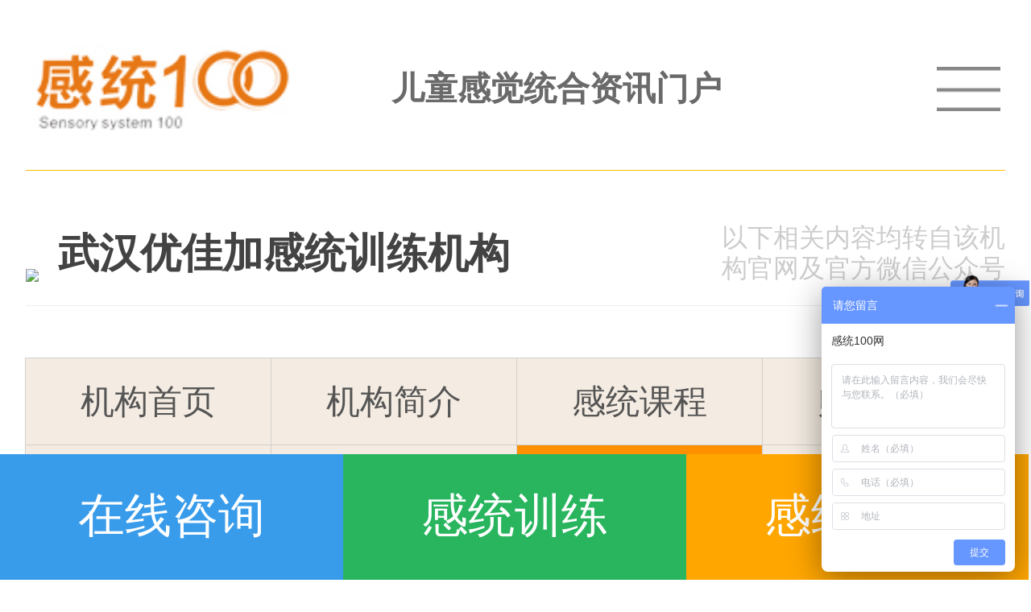

--- FILE ---
content_type: text/html;charset=utf-8
request_url: http://m.gantong100.com/newsview-1-50.html
body_size: 7250
content:
<!DOCTYPE html PUBLIC "-//W3C//DTD XHTML 1.0 Transitional//EN" "http://www.w3.org/TR/xhtml1/DTD/xhtml1-transitional.dtd">
<html xmlns="http://www.w3.org/1999/xhtml">
<head>
<meta http-equiv="Content-Type" content="text/html; charset=utf-8" />
<title>优佳加智能教育语言训练怎么样？_机构Q&A_武汉优佳加感统训练机构_感统培训机构_感统100网</title>
<meta name="keywords" content="优佳加语言训练怎么样呢" />
<meta name="description" content="优佳加智能教育机构是由国内儿童感统训练、儿童心理学、儿童语言学等领域多位专业人士集合多年的教学和办学成果，根据中国儿童身体、智能、品德的发展特点，打造适合13岁以下儿童全面智能培养的系统教育工程。" />
<meta name="applicable-device" content="mobile">
<link rel="canonical"href="http://www.gantong100.com/newsview-1-50.html" >
<meta http-equiv="X-UA-Compatible" content="IE=edge">
<meta name="apple-mobile-web-app-capable" content="yes">
<meta name="apple-mobile-web-app-status-bar-style" content="black">
<meta name="layoutmode" content="standard">
<meta name="renderer" content="webkit">
<meta http-equiv="Pragma" content="no-cache">
<meta name="viewport" content="width=device-width, initial-scale=1.0, user-scalable=0, minimum-scale=1.0, maximum-scale=1.0">
<meta content="telephone=no" name="format-detection">
<link rel="shortcut icon" href="/images/favicon.ico"/>
<link rel="bookmark" href="/images/favicon.ico"/>
<link href="/css/style.css" id="sc" rel="stylesheet" type="text/css" />
<script type="text/javascript" src="/js/jquery-1.7.2.min.js"></script>
<script type="text/javascript" src="/js/commen.js"></script>
<script type="text/javascript">
var sc = document.getElementById("sc"); 
var D = window.devicePixelRatio;
var W = window.innerWidth;
var W2 = screen.width;
var H = window.innerHeight;
try {
    var urlhash = window.location.hash;
    if (!urlhash.match("fromapp")){
        if((navigator.userAgent.match(/(iPhone|iPod|Android|ios|iPad)/i))){
            if(D>=2){
                if((W2 >= W*2)){
                    sc.setAttribute("href","/css/style_small.css");
                }else{
                    sc.setAttribute("href","/css/style.css");
                }
            }else{ 
                sc.setAttribute("href","/css/style_small.css");
            }
        }else{
            sc.setAttribute("href","/css/style.css");
        }
    }
}catch(err){}
</script>
<script type="text/javascript" src="js/distpicker.data.js"></script>
<script type="text/javascript" src="js/distpicker.js"></script>
<script>
with (document) 0[(getElementsByTagName('head')[0] || body).appendChild(createElement('script')).src =
'http://bdimg.share.baidu.com/static/api/js/share.js?v=89860593.js?cdnversion=' + ~(-new Date() / 36e5)];
</script>
</head>
<body>
<script>cambrian.render('head')</script>
<div id="top">
	<div id="logo"><a title="感统训练" href="http://m.gantong100.com"><img src="/images/logo.jpg" /></a></div>
    <div id="tword"><span>儿童感觉统合资讯门户</span></div>
    <div id="tmenu"><a href="javascript:void(0);" onclick="javascript:gomenu('thepagemenu');"><img src="/images/menu.png"></a></div>
</div><a name="thepagemenu" id="thepagemenu"></a>
<div id="pagemenu" style="display:none;">
    <ul>
        <li><a href="/testonline-1.html"><img src="/images/menu/m1.png" /><br />感统评测</a></li>
        <li><a href="/artical-7-1.html"><img src="/images/menu/m11.png" /><br />名师专栏</a></li>
        <li><a href="/zt/4/"><img src="/images/menu/m12.png" /><br />关于感统</a></li>
        <li><a href="/artical-1-1.html"><img src="/images/menu/m2.png" /><br />感统常见问题</a></li>
        <li><a href="/artical-2-1.html"><img src="/images/menu/m3.png" /><br />感统失调表现</a></li>
        <li><a href="/artical-3-1.html"><img src="/images/menu/m4.png" /><br />感统训练方法</a></li>
        <li><a href="/mech-1.html"><img src="/images/menu/m6.png" /><br />感统训练机构</a></li>
        <li><a href="/artical-4-1.html"><img src="/images/menu/m7.png" /><br />感统训练加盟</a></li>
        <li><a href="/qicai-1.html"><img src="/images/menu/m5.png" /><br />感统训练器材</a></li>
        <li><a href="/artical-6-1.html"><img src="/images/menu/m9.png" /><br />行业观察</a></li>
        <li><a href="/aboutus.html"><img src="/images/menu/m8.png" /><br />关于我们</a></li>
        <li><a href="/sysview-5.html"><img src="/images/menu/m10.png" /><br />品牌入驻</a></li>
        <!--li><a href="javascript:void(0);" onclick="window.location.href = 'http://p.qiao.baidu.com/cps/chat?siteId=13926256&userId=24266648'"><img src="/images/menu/m9.png" /><br />在线客服</a></li-->
    </ul>
</div><div id="title0"><img src="http://www.gantong100.com/uploadfiles/mechpic/2020-04-23/1587649829562.jpg">武汉优佳加感统训练机构<p>以下相关内容均转自该机<br>构官网及官方微信公众号</p></div>
<div id="classarea3">
    <div>
        <a href="mcview-about-1.html" >机构首页</a>
        <a href="mcview-profile-1.html" >机构简介</a>
        <a href="mcview-course-1.html" >感统课程</a>
        <a href="mcview-teacher-1.html" >师资力量</a>
        <a href="mcview-images-1.html" >机构相册</a>
        <a href="mcview-honor-1.html" >资质荣誉</a>
        <a href="mcnews-1-1.html" class="on">机构Q&A</a>
        <a href="mcview-apply-1.html" >在线咨询</a>
    </div>
</div>
<div id="pageart">
    <div id="pagecontent">
    	<div id="bigtitle">优佳加智能教育语言训练怎么样？</div>
        <div id="pubarea">发布时间：2019-10-29&nbsp;&nbsp;&nbsp;来源：感统100&nbsp;&nbsp;&nbsp;浏览：2754 次</div>
        <div id="contents">
        	<p>&nbsp; &nbsp; &nbsp; &nbsp; 优佳加智能教育机构是由国内儿童感统训练、儿童心理学、儿童语言学等领域多位专业人士集合多年的教学和办学成果，根据中国儿童身体、智能、品德的发展特点，打造适合13岁以下儿童全面智能培养的系统教育工程。</p><p><br /></p><p style="text-align: center;"><img src="http://www.gantong100.com/uploadfiles/pic_path/day_191029/201910290921502014.jpg" alt="有语言障碍的小孩" /><br /></p><p><br /></p><p>&nbsp; &nbsp; &nbsp; &nbsp;优佳加儿童语言能力训练中心是优佳加智能教育机构旗下的一个分支。本中心由2位专业的儿童语言能力训练研发人员+近30名专业儿童语言能力训练师团队构成，是武汉知名的专业儿童语言能力训练机构之一。</p><br />&nbsp; &nbsp; &nbsp; &nbsp; 武汉优佳加儿童语言能力训练中心，致力于1-9岁儿童语言能力训练领域的研究及训练实践，帮助改善小孩不会说话、说话吐字不清、说话晚、发音不准、其它语言障碍等问题。那么，<strong>优佳加语言训练怎么样呢</strong>？<br /><br />&nbsp; &nbsp; &nbsp; &nbsp; 多年以来，接收很多语言障碍问题的学生，显效案例也有很多。截止目前，优佳加已发展5家直营校区，拥有近100多名专业感统训练师，以及3000平米功能分区的专业感统训练场地。已帮助超过15000名湖北（武汉）及周边省市的儿童提供过专业的感统测评、语言能力测评、专注力测评及其分析解读，为多达数千儿童提供过系统的课程教学，并取得了99%的训练显效率，97%的家长好评率！孩子语言能力的训练是个艰辛的过程，并不是一蹴而就的。优佳加的老师都是非常专业且十分负责的。一个孩子的健康离不开家长的细心呵护。<br /><br />&nbsp; &nbsp; &nbsp; &nbsp; 当然，根据孩子不同的情况，优佳加的测评老师会根据测评的结果，为孩子制定针对性的课程。尽量让孩子在最好的环境下训练，让孩子能够有归属感和信念感。任何时候都是需要老师和家长共同努力配合，才能更好的将孩子培育。所以，优佳加的成功和众多孩子家长的支持和配合是分不开的。<br /><br />&nbsp; &nbsp; &nbsp; &nbsp; 孩子的语言是自我吸收学习的，所以要为孩子创造一个良好的语言环境，平时家长说话要注意语气和语调，要注意语言的规范，以避免孩子听不清楚而导致词语吐字不清等语言能力问题。语言训练越早越好，从孩子出生到6岁都是孩子语言学习的敏感期，家长要尤为重视。<br /><br />&nbsp; &nbsp; &nbsp; &nbsp; 因而，在孩子5岁以后，说话还是不清晰或者说话晚不会说话，要及时带孩子做检查，排除听力等障碍的生理问题。如果没有具体的时间去陪孩子训练，那么家长还是选择专业的语言训练学校为孩子做专业的语言检测，让专业的语言老师为孩子做语言训练。所以，住在武汉的家长可以带孩子到优佳加五家校区的学校去咨询和试听。        </div>
        <div id="jigouzx" style="width:100%;margin-top:0%; margin-bottom:5%;">
            <script type="text/javascript">
            function check(){
               var formname = document.form_zx;
               if(formname.truename.value==""){alert("请填写您的姓名！");formname.truename.focus();return false;}
               if(formname.tel.value==""||formname.tel.value.length!=11){alert("请填写联系电话！");formname.tel.focus();return false;}
               if(formname.province.value==""){alert("请选择省份！");formname.province.focus();return false;}
               if(formname.city.value==""){alert("请选择城市！");formname.city.focus();return false;}
               if(formname.area.value==""){alert("请选择县区！");formname.area.focus();return false;}
               if(formname.xuqiu.value==""){alert("请输入咨询需求！");formname.xuqiu.focus();return false;}
               else
               return true;
            }
            </script>
            <div id="titles">在线咨询</div>
            <div id="thewrite">
                <form action="senddo.php?action=sendzx" method="post" name="form_zx" onsubmit="return check();">
                <input type="hidden" name="jigou" value="武汉优佳加感统训练机构">
                <input type="hidden" name="uri" value="/newsview-1-50.html">
                <div id="leftw">
                    <table width="100%" border="0" cellspacing="0" cellpadding="0">
                      <tr>
                        <td width="20%">您的姓名</td>
                        <td width="80%"><input type="text" name="truename" class="input1" /></td>
                      </tr>
                      <tr>
                        <td>您的手机</td>
                        <td><input type="text" name="tel" class="input1" maxlength=11 onkeyup="if(event.keyCode !=37 && event.keyCode != 39)  value=value.replace(/\D/g,'');" onbeforepaste="clipboardData.setData('text',clipboardData.getData('text').replace(/\D/g,''))" /></td>
                      </tr>
                      <tr>
                        <td>所在区域</td>
                        <td>
                        <div data-toggle="distpicker">
                            <select name="province" data-province="" class="sel1"></select>
                            <select name="city" data-city="" class="sel1"></select>
                            <select name="area" data-district="" class="sel1"></select>
                        </div>
                        </td>
                      </tr>
                      <tr>
                        <td>咨询需求</td>
                        <td>
                        <select name="xuqiu" class="sel2">
                            <option value="" selected>选择咨询需求</option>
                            <option value="感统测评或训练">感统测评或训练</option>
                            <option value="感统加盟合作">感统加盟合作</option>
                        </select>
                        </td>
                      </tr>
                      <tr>
                        <td style="vertical-align:top;">补充说明</td>
                        <td><textarea name="other" class="text1"></textarea></td>
                      </tr>
                      <tr>
                        <td>&nbsp;</td>
                        <td><input type="submit" value="提交咨询" class="sub1" /></td>
                      </tr>
                    </table>
                </div>
                </form>
            </div>
        </div>
        <div style="width:100%; overflow:hidden; margin-bottom:5%;">
            <div class="bdsharebuttonbox">
                <a href="javacript:void(0);" class="bds_weixin" data-cmd="weixin">微信</a>
                <a href="javacript:void(0);" class="bds_qzone" data-cmd="qzone">QQ空间</a>
                <a href="javacript:void(0);" class="bds_tsina" data-cmd="tsina">新浪</a>
                <a href="javacript:void(0);" class="bds_tqq" data-cmd="tqq">腾讯</a>
                <a href="javacript:void(0);" class="bds_renren" data-cmd="renren">人人</a>
                <a href="javacript:void(0);" class="bds_tieba" data-cmd="tieba">贴吧</a>
                <!--a href="javacript:void(0);" class="bds_douban" data-cmd="douban">豆瓣</a-->
                <a href="javacript:void(0);" class="bds_more" data-cmd="more">更多</a>
            </div>
        </div>
        <div id="otherlinks">
        	            上一篇：<a href='/newsview-1-49.html' title='优佳加智能教育收费标准是怎样的？'>优佳加智能教育收费标准是怎样的？</a><br />
            下一篇：<a href='/newsview-1-63.html' title='武汉优佳加注意力培训班怎么样？'>武汉优佳加注意力培训班怎么样？</a>        </div>
    </div>
    <div id="cad" style="width:100%; margin-top:2%;">
        <a href="/zt/7/"><img src="/images/footad2.jpg" style="width:100%;height:auto;margin-bottom:4%;"></a>
        <!--a href="/testonline-1.html"><img src="images/testimg.jpg" style="width:100%; height:auto;"></a-->
    </div>
</div>
<script>cambrian.render('tail')</script>
<div id="footer">
	Copyright 2018 感统100 儿童<a href="http://m.gantong100.com/">感觉统合</a>资讯门户<br /> 鄂ICP备19002363号-2  
<script type="text/javascript">var cnzz_protocol = (("https:" == document.location.protocol) ? " https://" : " http://");document.write(unescape("%3Cspan id='cnzz_stat_icon_1275591835'%3E%3C/span%3E%3Cscript src='" + cnzz_protocol + "s23.cnzz.com/z_stat.php%3Fid%3D1275591835%26show%3Dpic' type='text/javascript'%3E%3C/script%3E"));</script>
</div>
<div id="float">
	<div id="bshow">
        <a id="b1" href="http://p.qiao.baidu.com/cps/chat?siteId=13926256&userId=24266648" target="newbridge" rel="nofollow">在线咨询</a>
        <a id="b2" href="http://p.qiao.baidu.com/cps/chat?siteId=13926256&userId=24266648" target="newbridge" rel="nofollow">感统训练</a>
        <a id="b3" href="http://p.qiao.baidu.com/cps/chat?siteId=13926256&userId=24266648" target="newbridge" rel="nofollow">感统加盟</a>
    </div>
</div>
<!--div id="neww">
    <div id="close" onclick="hidew();"></div>
    <div id="ww2">
        <div id="lw">
            <ul>
                <li>线上感统训练</li>
                <li>线下感统训练</li>
                <li>感统加盟项目</li>
            </ul>
        </div>
    </div>
    <div id="wbts">
        <a id="wbt2" href="http://p.qiao.baidu.com/cps/chat?siteId=13926256&userId=24266648" target="newbridge" rel="nofollow">在线咨询</a>
        <a id="wbt1" href="http://p.qiao.baidu.com/cps/chat?siteId=13926256&userId=24266648" target="newbridge" rel="nofollow">感统评测</a>
    </div>
</div-->
<script>
$(document).ready(function(){
    //setTimeout(function(){$("#neww").fadeIn();},15000);
});
function hidew(){
    //$("#neww").fadeOut();reopen();
}
function reopen(){
    //setTimeout(function(){$("#neww").fadeIn();},30000);
}
</script>
<script>
var _hmt = _hmt || [];
(function() {
  var hm = document.createElement("script");
  hm.src = "https://hm.baidu.com/hm.js?35a8794e38ab88446890a43105491238";
  var s = document.getElementsByTagName("script")[0]; 
  s.parentNode.insertBefore(hm, s);
})();
</script></body>
</html>

--- FILE ---
content_type: text/css
request_url: http://m.gantong100.com/css/style.css
body_size: 5981
content:
@charset "utf-8";
body {margin:0 auto; padding:0; background-color:#fff; font: normal 100%; font-size:100%; font-family:'微软雅黑';}/*100% 即默认16px*/
body,html{ padding-top:0px; overflow-x:hidden;}
* {font: normal 100%; font-size:100%; font-family:'微软雅黑';}
*:focus {outline:none;}
img { border:0px;}
ul {margin:0px;margin-left:-40px; *margin-left:0px;}
li {list-style-type:none;}
p { margin:0px; padding:0px;}
form { margin:0px; padding:0px;}
a { text-decoration:none;outline-style:none; color:#000;}
input[type="button"], input[type="submit"], input[type="reset"] {-webkit-appearance: none;}
textarea { -webkit-appearance: none;}

DIV.thepage {
	PADDING-RIGHT: 3px; PADDING-LEFT: 3px;FONT-SIZE:4vw; MARGIN: 3px; COLOR: #fff; PADDING-TOP: 3px; FONT-FAMILY: Arial; TEXT-ALIGN: center
}
DIV.thepage A {
	MARGIN: 3px; COLOR: #666; BACKGROUND-COLOR: #fff; TEXT-DECORATION: none; border:1px solid #cccccc; padding:5px; padding-left:12px; padding-right:12px; FONT-SIZE: 4vw;
}
DIV.thepage A:hover {
	COLOR: #fff; BACKGROUND-COLOR:#FF9000;border:1px solid #FF9000;FONT-SIZE: 4vw;
}
DIV.thepage A:active {
	COLOR: #FF9000; BACKGROUND-COLOR: #fff;FONT-SIZE: 4vw;
}
DIV.thepage SPAN.current {
	MARGIN: 3px; COLOR: #ffffff; BACKGROUND-COLOR: #FF9000; border:1px solid #FF9000; padding:5px; padding-left:12px; padding-right:12px; FONT-SIZE: 4vw;
}
DIV.thepage SPAN.disabled {
	MARGIN: 3px; COLOR: #cccccc; BACKGROUND-COLOR: #fff;FONT-WEIGHT: bold; border:1px solid #cccccc; padding:5px; padding-left:12px; padding-right:12px; FONT-SIZE: 4vw;
}

#top { width:100%; overflow:hidden; margin-top:0%; padding-top:2%; padding-bottom:2.5%;}
#top #logo { float:left; width:27%; text-align:right; margin-left:3%; overflow:hidden; margin-top:1%;}
#top #logo img { width:95%; height:auto; display:block; margin-bottom:0%;}
#top #tword { float:left; width:40%; text-align:right; margin-top:4.5%;}
#top #tword span { font-size:3.2vw; color:#6A6A6A; font-weight:bold;}
#top #tmenu { float:right; width:22%; padding-right:3%; text-align:right; margin-top:4.5%;}
#top #tmenu img { width:28%; height:auto; cursor:pointer;}

/*
#pagemenu { margin:0 auto; width:100%; position:relative; margin-top:0px; overflow:hidden; background-color:#FFB900;}
#pagemenu ul { width:104%;}
#pagemenu ul li { float:left; width:24%; overflow:hidden; border-bottom:1px solid #FFA128; border-right:1px solid #FFA128;}
#pagemenu ul li a { display:block; text-align:center; width:100%; background-color:#FF9000; padding-top:8%; padding-bottom:7%; font-size:3.7vw; color:#fff; text-decoration:none;}
#pagemenu ul li.on a { background-color:#FFB900; color:#fff;}
*/
#pagemenu { margin:0 auto; width:100%; position:relative; margin-top:0%; border-top:1px solid #eee; padding-top:5%; overflow:hidden; background-color:#fff;}
#pagemenu ul { width:102%;}
#pagemenu ul li { float:left; width:33%; overflow:hidden; text-align:center; margin-bottom:3%; padding-bottom:1%;}
#pagemenu ul li a { color:#161616; font-size:3.5vw;}
#pagemenu ul li a img { width:50%; height:auto; margin-bottom:3%;}

#indexad { margin:0 auto; width:100%; display:block; margin:0px; padding:0px; margin-top:0px; padding:0px; overflow:hidden; text-align:center; position:relative; z-index:999;}
#indexad #adarea { margin:0 auto; width:100%; height:auto; display:block; overflow:hidden; text-align:center;}
#indexad #adarea #ads { margin:0 auto; width:100%; height:auto; display:block; overflow:hidden; position:relative; z-index:998;}
#indexad #adarea #ads ul { width:100%;}
#indexad #adarea #ads ul li {width:100%; height:auto; display:block; overflow:hidden;list-style-type:none;vertical-align:0;margin:0;padding:0;-webkit-text-size-adjust: none}
#indexad #adarea #ads ul li img { width:100%; height:auto; display:block;}

.sliders{display:none}/*display:none;用于获取更加体验*/
.focus { display:none; width:100%;height:2.5vw; overflow:hidden; padding-bottom:5%;}
.focus div { width:100%;height:2.5vw; overflow:hidden; text-align:center; position:relative; margin-left:-6.5%; left:50%;}
.focus span{ width:2.5vw;height:2.5vw;margin-right:1.2vw;border-radius:50%;background:#666;font-size:0;}
.focus span.current{background:#ccc}

#indexad2 { margin:0 auto; width:100%; display:block; margin:0px; padding:0px; margin-top:3%; margin-bottom:3%; padding:0px; overflow:hidden; text-align:center; position:relative; z-index:999;}
#indexad2 #adarea2 { margin:0 auto; width:100%; height:auto; display:block; overflow:hidden; text-align:center; position:relative;}
#indexad2 #adarea2 #toleft { left:1%; top:40%; width:10%; text-align:center; overflow:hidden; position:absolute; z-index:999;}
#indexad2 #adarea2 #toleft img { width:30%; height:auto; cursor:pointer;}
#indexad2 #adarea2 #toright { right:1%; top:40%; width:10%; text-align:center; overflow:hidden; position:absolute; z-index:999;}
#indexad2 #adarea2 #toright img { width:30%; height:auto; cursor:pointer;}
#indexad2 #adarea2 #ads2 { margin:0 auto; width:100%; height:auto; display:block; overflow:hidden; position:relative; z-index:998;}
#indexad2 #adarea2 #ads2 ul { width:100%;}
#indexad2 #adarea2 #ads2 ul li {width:100%; height:auto; display:block; overflow:hidden;list-style-type:none;vertical-align:0;margin:0;padding:0;-webkit-text-size-adjust: none}
#indexad2 #adarea2 #ads2 ul li img { width:100%; height:auto; display:block;}
.sliders2{display:none}/*display:none;用于获取更加体验*/
.sliders2 .focus2 { display:none; width:100%;height:2.5vw; overflow:hidden; padding-bottom:5%;}
.sliders2 .focus2 div { width:100%;height:2.5vw; overflow:hidden; text-align:center; position:relative; margin-left:-6.5%; left:50%;}
.sliders2 .focus2 span{ width:2.5vw;height:2.5vw;margin-right:1.2vw;border-radius:50%;background:#666;font-size:0;}
.sliders2 .focus2 span.current{background:#ccc}

#pagetopimg { width:100%; text-align:center; overflow:hidden; margin-top:0%; margin-bottom:5%;}
#pagetopimg img { width:100%; height:auto;}

#indexarea1 { margin:0 auto; width:100%; overflow:hidden; margin-top:2%;}
/*
#indexarea1 #title { margin:0 auto; width:100%; text-indent:2.5%; overflow:hidden; border-top:2px solid #FFB900; border-bottom:1px solid #eee; font-size:4vw; font-weight:bold; color:#FF9000; line-height:10vw;}
#indexarea1 #title a { display:block; width:20%; margin-right:2.5%; float:right; text-align:right; font-size:3vw; font-weight:normal; color:#666; text-transform:uppercase;}
*/
#indexarea1 #title { margin:0 auto; width:100%; border-top:0px solid #eee; overflow:hidden;}
#indexarea1 #title a { display:block; border-bottom:2px solid #eee; float:left; cursor:pointer; width:33.3%; line-height:10vw; text-align:center; font-size:4vw; color:#FF9000;}
#indexarea1 #title a.on { color:#F60; border-bottom:2px solid #f60;}

#indexarea1 #artlist { margin:0 auto; width:95%; overflow:hidden; margin-top:5%;}
#indexarea1 #artlist #art { width:100%; overflow:hidden; padding-bottom:5%; margin-bottom:5%; border-bottom:1px dashed #eee;}
#indexarea1 #artlist #art #leftimg { float:left; width:35%; overflow:hidden; text-align:left;}
#indexarea1 #artlist #art #leftimg img { width:93%; height:auto;}
#indexarea1 #artlist #art #rinfo { float:left; width:65%; overflow:hidden;}
#indexarea1 #artlist #art #rinfo #btitle { width:100%; overflow:hidden;}
#indexarea1 #artlist #art #rinfo #btitle a { font-size:3.5vw; font-weight:bold; color:#666;}
#indexarea1 #artlist #art #rinfo #notes { width:100%; overflow:hidden; margin-top:3%; font-size:3vw; line-height:5vw; color:#666;} 
#indexarea1 #more { margin:0 auto; width:95%; margin-top:0%; margin-bottom:3%; text-align:center; overflow:hidden;}
#indexarea1 #more a { display:block; margin:0 auto; width:30%; text-align:center; border:1px solid #f90; color:#f90; line-height:8vw; border-radius:2vw; font-size:3.5vw;}
#indexarea1 #more a:hover { border:1px solid #f30; color:#f30;}

#indexarea2 { margin:0 auto; width:100%; overflow:hidden; margin-top:0%;}
#indexarea2 #title { margin:0 auto; width:100%; text-indent:2.5%; overflow:hidden; border-top:2px solid #FFB900; border-bottom:1px solid #eee; font-size:4vw; font-weight:bold; color:#FF9000; line-height:10vw;}
#indexarea2 #title a { display:block; width:20%; margin-right:2.5%; float:right; text-align:right; font-size:3vw; font-weight:normal; color:#666; text-transform:uppercase;}
#indexarea2 #qclist { margin:0 auto; width:95%; overflow:hidden; margin-top:5%;}
#indexarea2 #qclist ul { width:105%;}
#indexarea2 #qclist ul li { float:left; width:45%; overflow:hidden; margin-right:5%; margin-bottom:3%; font-size:3vw; text-align:center;}
#indexarea2 #qclist ul li a img { width:93%; display:block; margin-bottom:3%; padding:3%; border:1px solid #eee;}
#indexarea2 #qclist ul li a { color:#666;}

#indexarea3 { margin:0 auto; width:100%; overflow:hidden; margin-top:2%;}
#indexarea3 #title { margin:0 auto; width:100%; text-indent:2.5%; overflow:hidden; border-top:2px solid #FFB900; border-bottom:1px solid #eee; font-size:4vw; font-weight:bold; color:#FF9000; line-height:10vw;}
#indexarea3 #title a { display:block; width:20%; margin-right:2.5%; float:right; text-align:right; font-size:3vw; font-weight:normal; color:#666; text-transform:uppercase;}
#indexarea3 #mechlist { margin:0 auto; width:95%; overflow:hidden; margin-top:5%;}
#indexarea3 #mechlist ul { width:105%;}
#indexarea3 #mechlist ul li { float:left; width:45%; overflow:hidden; margin-right:5%; margin-bottom:3%; font-size:3vw; text-align:center;}
#indexarea3 #mechlist ul li a img { width:93%; display:block; margin-bottom:3%; padding:3%; border:1px solid #eee;}
#indexarea3 #mechlist ul li a { color:#666;}

#indexarea4 { margin:0 auto; width:100%; overflow:hidden; margin-top:2%;}
#indexarea4 #title { margin:0 auto; width:100%; text-indent:2.5%; overflow:hidden; border-top:2px solid #FFB900; border-bottom:1px solid #eee; font-size:4vw; font-weight:bold; color:#FF9000; line-height:10vw;}
#indexarea4 #title a { display:block; width:20%; margin-right:2.5%; float:right; text-align:right; font-size:3vw; font-weight:normal; color:#666; text-transform:uppercase;}
#indexarea4 #img { margin:0 auto; width:100%; overflow:hidden; margin-top:0%;}
#indexarea4 #img img { width:100%; height:auto;}
#indexarea4 #artlist2 { margin:0 auto; width:95%; overflow:hidden; margin-top:3%;}
#indexarea4 #artlist2 a { display:block; width:100%; border-bottom:1px dashed #eee; color:#666; overflow:hidden; line-height:8vw; text-align:left; position:relative; font-size:3.5vw;}
#indexarea4 #artlist2 a span { display:block; width:20%; text-align:right; position:absolute; right:0%; top:0%; line-height:8vw; font-size:3vw; color:#ccc;}

#footimg { margin:0 auto; width:100%; overflow:hidden; margin-top:5%; margin-bottom:3%; text-align:center;}
#footimg img { width:100%; height:auto;}

#footer { width:100%; overflow:hidden; text-align:center; padding-top:3%; padding-bottom:3%; margin-top:5%; background-color:#E6E6E6; margin-bottom:12%; font-size:3vw; line-height:5vw; color:#5E5E5E;}
#footer * { font-size:3vw; color:#5E5E5E; line-height:5vw;}

#float { display:block; margin:0 auto; width:100%; overflow:hidden; position:absolute; z-index:9999; position:fixed; bottom:0px;} 
#float #bshow { width:103%;}
/*
#float #bshow a { display:block; float:left; width:32.5%; padding-top:4%; padding-bottom:4%; text-align:center; color:#fff; font-size:4.5vw; border-top:0px;border-right:1px solid #fff;}
#float #bshow a img { width:14%; vertical-align:middle; margin-top:-1%;}
#float #bshow #b1 { background-color:#FFB900;}
#float #bshow #b2 { background-color:#FF9000;}
#float #bshow #b3 { background-color:#FFB900;}
*/
#float #bshow a { display:block; float:left; width:32.3%; padding-top:3%; padding-bottom:3%; text-align:center; color:#fff; font-size:4.5vw; border-top:0px;}
#float #bshow a img { width:14%; vertical-align:middle; margin-top:-1%;}
#float #bshow #b1 { background-color:#399CEB;}
#float #bshow #b2 { background-color:#28B55E;}
#float #bshow #b3 { background-color:#FFA600;}

#title0 { margin:0 auto; width:95%; position:relative; padding-top:3%; margin-bottom:5%; overflow:hidden; border-top:1px solid #FFB900; border-bottom:1px solid #eee; font-size:4vw; font-weight:bold; color:#434343; line-height:10vw;}
#title0 a { display:block; width:20%; float:right; text-align:right; font-size:3vw; font-weight:normal; color:#666; text-transform:uppercase;}
#title0 img { width:15%; height:auto; margin-right:2%; margin-bottom:-1.5%;}
#title0 p { display:block; position:absolute; float:right; width:40%; top:38%; right:0px; text-align:right; font-size:2.5vw; line-height:3vw; color:#ccc; font-weight:normal;}

#pageart { margin:0 auto; width:95%; overflow:hidden; margin-top:0%;}
#pageart #title { margin:0 auto; width:100%; overflow:hidden; border-top:1px solid #FFB900; border-bottom:1px solid #eee; padding-bottom:2%; font-size:4vw; font-weight:bold; color:#FF9000; line-height:10vw;}
#pageart #title a { display:block; width:20%; float:right; text-align:right; font-size:3vw; font-weight:normal; color:#666; text-transform:uppercase;}
#pageart #title #link { display:block; width:auto; float:left; border-bottom:1px dashed #fff; margin-right:4%; text-align:left; font-size:4vw; font-weight:bold; color:#FF9000; line-height:8vw; margin-top:2%;}
#pageart #title #link.on { border-bottom:1px dashed #FF6000; color:#FF6000;}
#pageart #artlist { margin:0 auto; width:100%; overflow:hidden; margin-top:5%;}
#pageart #artlist #art { width:100%; overflow:hidden; padding-bottom:5%; margin-bottom:5%; border-bottom:1px dashed #eee;}
#pageart #artlist #art #leftimg { float:left; width:35%; overflow:hidden; text-align:left;}
#pageart #artlist #art #leftimg img { width:93%; height:auto;}
#pageart #artlist #art #rinfo { float:left; width:65%; overflow:hidden;}
#pageart #artlist #art #rinfo #btitle { width:100%; overflow:hidden;}
#pageart #artlist #art #rinfo #btitle a { font-size:3.5vw; font-weight:bold; color:#666;}
#pageart #artlist #art #rinfo #notes { width:100%; overflow:hidden; margin-top:3%; font-size:3vw; line-height:5vw; color:#666;} 
#pageart #artlist #arts { width:100%; overflow:hidden; padding-bottom:4%; margin-bottom:4%; border-bottom:1px dashed #eee;}
#pageart #artlist #arts #btitles { width:100%; overflow:hidden;}
#pageart #artlist #arts #btitles a { font-size:3.5vw; font-weight:bold; color:#666;}
#pageart #artlist #arts #notess { width:100%; overflow:hidden; margin-top:3%; font-size:3vw; line-height:5vw; color:#666;}
#pageart #artlist #arts #notess a { color:#FFB900;} 
#pageart #page_page { width:100%; overflow:hidden; padding-top:2%; padding-bottom:5%; text-align:center; font-size:3vw;}

#pageart #pagecontent { margin:0 auto; width:100%; overflow:hidden; margin-top:5%;}
#pageart #pagecontent #bigtitle { width:100%; overflow:hidden; text-align:center; font-size:4.5vw; font-weight:bold; line-height:6vw; color:#333;}
#pageart #pagecontent #pubarea { width:100%; overflow:hidden; text-align:center; font-size:3vw; color:#ccc; margin-top:3%; padding-bottom:3%; border-bottom:1px solid #eee;}
#pageart #pagecontent #contents { width:100%; overflow:hidden; padding-bottom:5%; text-align:left; font-size:3.5vw; color:#666; line-height:6vw; margin-top:5%;}
#pageart #pagecontent #contents * { font-size:3.5vw; color:#666; line-height:6vw;}
#pageart #pagecontent #contents img { width:100%; height:auto;}
#pageart #pagecontent #contents a { font-size:3.5vw; color:#06F; line-height:6vw;}
#pageart #pagecontent #contents a:hover { color:#FF9000;}
#pageart #pagecontent #otherlinks { width:100%; margin-bottom:5%; overflow:hidden; text-align:left; padding-top:3%; font-size:3vw; color:#666; line-height:6vw; margin-top:2%; border-top:1px solid #eee;}
#pageart #pagecontent #otherlinks a { font-size:3vw; color:#666; line-height:6vw;}

#pageart #pagecontent #artlist { margin:0 auto; width:100%; overflow:hidden; margin-top:5%;}
#pageart #pagecontent #artlist #art { width:100%; overflow:hidden; padding-bottom:5%; margin-bottom:5%; border-bottom:1px dashed #eee;}
#pageart #pagecontent #artlist #art #leftimg { float:left; width:35%; overflow:hidden; text-align:left;}
#pageart #pagecontent #artlist #art #leftimg img { width:93%; height:auto;}
#pageart #pagecontent #artlist #art #rinfo { float:left; width:65%; overflow:hidden;}
#pageart #pagecontent #artlist #art #rinfo #btitle { width:100%; overflow:hidden;}
#pageart #pagecontent #artlist #art #rinfo #btitle a { font-size:3.5vw; font-weight:bold; color:#666;}
#pageart #pagecontent #artlist #art #rinfo #notes { width:100%; overflow:hidden; margin-top:3%; font-size:3vw; line-height:5vw; color:#666;} 
#pageart #pagecontent #artlist #arts { width:100%; overflow:hidden; padding-bottom:4%; margin-bottom:4%; border-bottom:1px dashed #eee;}
#pageart #pagecontent #artlist #arts #btitles { width:100%; overflow:hidden;}
#pageart #pagecontent #artlist #arts #btitles a { font-size:3.5vw; font-weight:bold; color:#666;}
#pageart #pagecontent #artlist #arts #notess { width:100%; overflow:hidden; margin-top:3%; font-size:3vw; line-height:5vw; color:#666;}
#pageart #pagecontent #artlist #arts #notess a { color:#FFB900;} 
#pageart #pagecontent #page_page { width:100%; overflow:hidden; padding-top:2%; padding-bottom:5%; text-align:center; font-size:3vw;}

#pageqicai { margin:0 auto; width:95%; overflow:hidden; margin-top:0%;}
#pageqicai #title { margin:0 auto; width:100%; overflow:hidden; border-top:1px solid #FFB900; border-bottom:1px solid #eee; font-size:4vw; font-weight:bold; color:#FF9000; line-height:10vw;}
#pageqicai #title a { display:block; width:20%; float:right; text-align:right; font-size:3vw; font-weight:normal; color:#666; text-transform:uppercase;}
#pageqicai #qclist { margin:0 auto; width:100%; overflow:hidden; margin-top:5%;}
#pageqicai #qclist ul { width:105%;}
#pageqicai #qclist ul li { float:left; width:45%; overflow:hidden; margin-right:5%; margin-bottom:3%; font-size:3vw; text-align:center;}
#pageqicai #qclist ul li a img { width:93%; display:block; margin-bottom:3%; padding:3%; border:1px solid #eee;}
#pageqicai #qclist ul li a { color:#666;}
#pageqicai #page_page { width:100%; overflow:hidden; padding-top:5%; padding-bottom:6%; text-align:center; font-size:3vw;}

#pagemech { margin:0 auto; width:95%; overflow:hidden; margin-top:0%;}
#pagemech #title { margin:0 auto; width:100%; overflow:hidden; border-top:1px solid #FFB900; border-bottom:1px solid #eee; font-size:4vw; font-weight:bold; color:#FF9000; line-height:10vw;}
#pagemech #title a { display:block; width:20%; float:right; text-align:right; font-size:3vw; font-weight:normal; color:#666; text-transform:uppercase;}
#pagemech #mechlist { margin:0 auto; width:100%; overflow:hidden; margin-top:5%;}
#pagemech #mechlist ul { width:105%;}
#pagemech #mechlist ul li { float:left; width:45%; overflow:hidden; margin-right:5%; margin-bottom:3%; font-size:3vw; text-align:center;}
#pagemech #mechlist ul li a img { width:93%; display:block; margin-bottom:3%; padding:3%; border:1px solid #eee;}
#pagemech #mechlist ul li a { color:#666;}
#pagemech #page_page { width:100%; overflow:hidden; padding-top:5%; padding-bottom:6%; text-align:center; font-size:3vw;}

#classarea { margin:0 auto; width:95%; margin-top:0%; overflow:hidden;}
#classarea a { display:block; width:49.7%; padding-top:2.5%; padding-bottom:2.5%; text-align:center; float:left; border-right:1px solid #fff; border-bottom:1px solid #fff; background-color:#ACACAC; color:#fff; font-size:3.3vw;}
#classarea a.on { background-color:#f90;}

#classarea2 { margin:0 auto; width:95%; margin-top:0%; overflow:hidden; margin-bottom:3%;}
#classarea2 a { display:block; width:33%; padding-top:2.5%; padding-bottom:2.5%; text-align:center; float:left; border-right:1px solid #fff; border-bottom:1px solid #fff; background-color:#ACACAC; color:#fff; font-size:3.3vw;}
#classarea2 a.on { background-color:#f90;}

#classarea3 { margin:0 auto; width:95%; margin-top:0%; overflow:hidden; margin-bottom:3%; border:1px solid #D2D0CE; border-bottom:0px; background-color:#F4ECE2;}
#classarea3 div { width:102%;}
#classarea3 div a { display:block; width:24.5%; padding-top:2%; padding-bottom:2%; text-align:center; float:left; border-right:1px solid #D2D0CE; border-bottom:1px solid #D2D0CE; color:#555555; font-size:3.3vw;}
#classarea3 div a.on { background-color:#FF9000; color:#fff;}

#testtitle { margin:0 auto; width:95%; text-align:center; font-size:5vw; margin-top:5%;}
#testline { margin:0 auto; width:95%; text-align:center; margin-top:3%; margin-bottom:5%;}
#testline img { width:80%;}
#testword { margin:0 auto; width:84.6%; overflow:hidden; border:1px solid #CECECE; padding:5%; font-size:3.5vw; line-height:6vw;}
#testlist { margin:0 auto; width:95%; margin-top:5%; overflow:hidden;}
#testlist #test { width:96%; text-align:left; overflow:hidden; background-color:#fff; padding:3%;}
#testlist #test #title { margin:0 auto; width:100%; text-align:left; font-size:4vw; color:#000;}
#testlist #test #daans { margin:0 auto; width:100%; text-align:left; font-size:3.5vw; margin-top:3%;}
#testlist #test #daans input  {width:3.5vw; height:3.5vw;}
#testlist #test.on { background-color:#F1F1F1;}
#testwrite { margin:0 auto; width:95%; margin-top:7%;}
#testwrite #writearea { width:99.8%; position:relative; border:1px solid #CCCCCC; background-color:#F7F7F7; padding-bottom:5%;} 
#testwrite #writearea #writetitle { width:100.2%; margin-left:-0.1%; position:absolute; overflow:hidden; position:relative; margin-top:-1%;background-color:#FF9000; text-indent:3%; font-size:4vw; color:#fff; line-height:8vw;}
#testwrite #writearea #writetitle font { font-size:3vw; line-height:8vw;}
#testwrite #writearea #writetitle img { width:100%; display:block;}
#testwrite #writearea #inputs { margin:0 auto; width:95%; margin-top:5%; overflow:hidden;}
#testwrite #writearea #inputs input.input1 { width:96%; padding:1.5%; margin-bottom:3%; background-color:#fafafa; border:1px solid #D7D7D7; font-size:3.5vw;}
#testwrite #writearea #inputs select.select1 { width:99.5%; padding:1.5%; margin-bottom:3%; background-color:#fafafa; border:1px solid #D7D7D7; font-size:3.5vw;}
#testwrite #writearea #inputs textarea.text1 { width:96%; padding:1.5%; margin-bottom:3%; background-color:#fafafa; border:1px solid #D7D7D7; font-size:3.5vw;}
#testwrite #writearea #inputs #words { margin:0 auto; width:100%; text-align:left; font-size:3.3vw; line-height:5vw;}
#testwrite #writearea #inputs #subarea { margin:0 auto; width:100%; text-align:center;}
#testwrite #writearea #inputs input.sub1 { width:30%; margin-top:3%; cursor:pointer; background-color:#FF9000; text-align:center; font-size:4vw; color:#fff; border:0px; padding:1.5%;}
#testwrite #writearea #inputs input.sub1:hover { background-color:#f60;}

#jigoutop { margin:0 auto; width:95%; overflow:hidden; margin-top:5%;}
#jigoutop #img { width:100%; overflow:hidden; text-align:center;}
#jigoutop #img img { width:100%; height:auto;}
#jigoutop #secname { width:100%; overflow:hidden; text-align:left; margin-top:5%; font-size:4.5vw; color:#FF9000; font-weight:bold;}
#jigoutop #tips { width:100%; overflow:hidden; text-align:left; margin-top:2%; font-size:3.5vw; color:#000; padding-bottom:4%; border-bottom:1px solid #DCDDE0;}
#jigoutop #notes { width:100%; overflow:hidden; text-align:left; margin-top:4%; font-size:3.5vw; color:#757575; line-height:6vw;}
#jigoutop #zxbt { width:100%; overflow:hidden; margin-top:4%; text-align:center;}
#jigoutop #zxbt a { display:block; margin:0 auto; width:30%; text-align:center; line-height:8vw; color:#fff; background-color:#F60; border-radius:2vw; font-size:4vw;}

#jigouinfo { margin:0 auto; width:95%; overflow:hidden; margin-top:5%; margin-bottom:2%;}
#jigouinfo #titles { width:100%; overflow:hidden; border-bottom:1px solid #DCDDE0; padding-bottom:3%; font-size:4vw; color:#FF9000;}
#jigouinfo #titles a { display:block; width:20%; text-align:right; float:right; color:#055CB3; font-size:3vw; margin-top:1%;}
#jigouinfo #jgcontent { width:100%; overflow:hidden; margin-top:4%; font-size:3.5vw; line-height:6vw; color:#757575;}
#jigouinfo #jgcontent img { width:100%; height:auto;}

#jigouzx { margin:0 auto; width:95%; overflow:hidden; margin-top:5%; margin-bottom:2%;}
#jigouzx #titles { width:100%; overflow:hidden; padding-bottom:3%; font-size:4vw; color:#FF9000;}
#jigouzx #thewrite { width:99.5%; overflow:hidden; margin-top:0%; border:1px solid #CDCDCD; background-color:#E7E7E7;}
#jigouzx #thewrite #leftw { margin:0 auto; width:90%; overflow:hidden; margin-top:5%; margin-bottom:5%;}
#jigouzx #thewrite #leftw td { padding-top:2%; padding-bottom:2%; font-size:3.5vw; color:#7A7A7A;}
#jigouzx #thewrite #leftw td input.input1 { width:99%; text-indent:3%; border:1px solid #C7C7C7; height:8vw; font-size:3.5vw;}
#jigouzx #thewrite #leftw td select.sel1 { width:31%; font-size:3.5vw; padding-left:2%; margin-right:1%; border:1px solid #C7C7C7; height:8vw; background-color:#fff;}
#jigouzx #thewrite #leftw td select.sel2 { width:99%; font-size:3.5vw; padding-left:2%; border:1px solid #C7C7C7; height:8vw; background-color:#fff;}
#jigouzx #thewrite #leftw td textarea.text1 { width:96%; font-size:3.5vw; line-height:5vw; padding-left:3%; height:20vw; border:1px solid #C7C7C7;}
#jigouzx #thewrite #leftw td input.sub1 { width:45%; text-align:center; font-size:3.5vw; color:#fff; line-height:8vw; background-color:#055CB3; cursor:pointer; border:0px; margin-top:3%;}

#jigoutj { margin:0 auto; width:95%; overflow:hidden; margin-top:5%; margin-bottom:2%;}
#jigoutj #titles { width:100%; overflow:hidden; border-bottom:1px solid #DCDDE0; padding-bottom:3%; font-size:4vw; color:#000;}
#jigoutj #titles a { display:block; width:20%; text-align:right; float:right; color:#055CB3; font-size:3vw; margin-top:1%;}
#jigoutj #mechlist { margin:0 auto; width:100%; overflow:hidden; margin-top:5%;}
#jigoutj #mechlist ul { width:105%;}
#jigoutj #mechlist ul li { float:left; width:45%; overflow:hidden; margin-right:5%; margin-bottom:3%; font-size:3vw; text-align:center;}
#jigoutj #mechlist ul li a img { width:93%; display:block; margin-bottom:3%; padding:3%; border:1px solid #eee;}
#jigoutj #mechlist ul li a { color:#666;}

#jgotherlinks { margin:0 auto; width:95%; margin-bottom:5%; overflow:hidden; text-align:left; padding-top:3%; margin-top:7%; font-size:3vw; color:#666; line-height:6vw; border-top:1px solid #eee;}
#jgotherlinks a { font-size:3vw; color:#666; line-height:6vw;}

#neww { display:none; margin:0 auto; width:70%; height:46vw; overflow:hidden; background:url(../images/newwbg.png) no-repeat center top; background-size:100%; position:absolute; position:fixed; left:0px; right:0px; margin-top:-23vw; top:50%; z-index:9999999999999999;}
#neww #ww2 { margin:0 auto; width:90%; text-align:left; margin-top:8%; overflow:hidden;}
#neww #ww2 #lw { float:left; width:90%; overflow:hidden;}
#neww #ww2 #lw ul { width:100%;}
#neww #ww2 #lw ul li { width:50%; padding-left:2%; padding-right:2%; display:block; text-align:center; border:1px solid #fff; font-size:3vw; font-weight:bold; color:#fff; border-radius:2vw; line-height:6vw; margin-bottom:2.5%; overflow:hidden;}
#neww #ww2 #pw { float:left; width:90%; text-align:left; font-size:3vw; line-height:2.5vw; overflow:hidden; margin-top:-2%; text-indent:2%;}
#neww #wbts { margin:0 auto;width:95%; margin-top:10%; overflow:hidden;}
#neww #wbts #wbt1 { float:right; width:40%; margin-right:5%; text-align:center; background-color:#47C12B; color:#fff; line-height:7vw; font-size:3vw; border-radius:3vw;}
#neww #wbts #wbt1:hover { background-color:#50DC2F; color:#fff;}
#neww #wbts #wbt2 { float:left; width:40%; margin-left:5%; text-align:center; background-color:#E9870F; color:#fff; line-height:7vw; font-size:3vw; border-radius:3vw;}
#neww #wbts #wbt2:hover { background-color:#EC9223; color:#fff;}
#neww #close { width:10%; height:15%; position:absolute; right:1%; top:1%; cursor:pointer;}







--- FILE ---
content_type: application/javascript
request_url: http://m.gantong100.com/js/commen.js
body_size: 525
content:
$(document).ready(function(){
	$("#theimg").find("img").on("load",function(){
        var h = $(this).height();
        $("#imglist>ul>li").css("height",h+(h*0.36));
    });
	
});
function gomenu(str){
	$("#pagemenu").slideDown();
	var $root = $('html, body');
	$root.animate({scrollTop: ($("#" + str).offset().top)+5}, 500);
}
function showhide(ii,allnum){
	for(i=1;i<=allnum;i++){
		if(i==ii){
			$("#sel_" + ii).addClass("on");
			$(".artlist_" + ii).show();
			$(".more_" + ii).show();
		}else{
			$("#sel_" + i).removeClass("on");
			$(".artlist_" + i).hide();
			$(".more_" + i).hide();
		}
	}
}
function showhide2(ii,allnum){
	for(i=1;i<=allnum;i++){
		if(i==ii){
			$("#sel2_" + ii).addClass("on");
			$(".artlist2_" + ii).show();
			$(".more2_" + ii).show();
		}else{
			$("#sel2_" + i).removeClass("on");
			$(".artlist2_" + i).hide();
			$(".more2_" + i).hide();
		}
	}
}





















